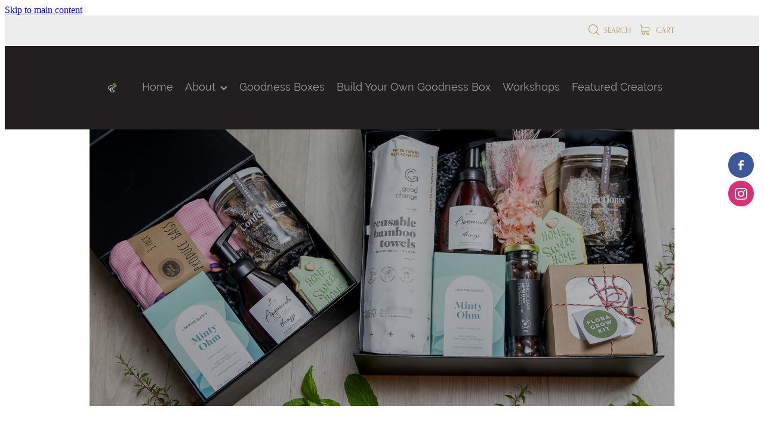

--- FILE ---
content_type: text/css
request_url: https://www.goodies.nz/site_files/28752/assets/shop/shop.css?v=20260123095820
body_size: 4388
content:
.edit-feature-image-copy{background-color:#fff}body .feature-area-main{display:block}.feature-area-wrap{clear:both;min-width:48.750rem;overflow:hidden;background-color:transparent}.feature-area-wrap.hide-feature-logo .logo{display:none}.vpos-wrapper{height:100%}#header-area.header-overlay .feature-slide .vpos-wrapper{margin-top:0;height:calc(100% - 0px)}.feature-area__slides{position:relative;width:61.250rem;min-width:48.750rem;background-color:transparent;margin:0 auto}body.feature-editor-open .feature-area__slides{overflow:visible!important}.feature-slide{position:relative;min-width:48.750rem;background-color:transparent;background-position:50% 50%;background-repeat:no-repeat;background-size:cover;margin:0 auto}.feature-slide-content{margin:0 auto;position:relative;width:918px;z-index:101;background:0 0;color:#fff}body .feature-slide-content{position:absolute;top:28%;left:50%;-ms-transform:translate(-50%,-50%);-webkit-transform:translate(-50%,-50%);transform:translate(-50%,-50%)}body .logo-stay-still .feature-slide-content{top:0}.feature-slide-content-box{width:75%}.feature-slide-content a,.feature-slide-content a:visited,.feature-slide-content a:link,.feature-slide-content a:hover{color:#fff}.feature-slide-logo .logo{margin:0 auto;width:51.875rem;max-width:100%}.feature-area-wrap.shortened .feature-slide-logo .logo{max-height:23.188rem}.feature-slide-logo .logo .logo-edit{display:none;visibility:hidden;margin:0 auto}.feature-area-main .logo .logo-edit{left:50%;margin:.313rem 0 0}.feature-area-main .logo-controls{left:50%;margin-left:0;transform:translateX(-50%);-webkit-transform:translateX(-50%)}.feature-slide-content-global{position:relative;z-index:102;height:29.000rem}.feature-slide-overlay{height:101%;position:absolute;z-index:100;width:100%;opacity:.3;-moz-opacity:.3;filter:alpha(opacity=30);background-color:#000;transition:opacity .5s ease-in-out;top:50%;transform:translate(0,-50%)}body.side-editor-open .feature-slide-overlay{transition:opacity 0s ease-in-out}.feature-slide-overlay.highlight{opacity:.6;-moz-opacity:.6;filter:alpha(opacity=60)}div.feature-text-scaling{display:block;word-wrap:break-word;white-space:normal}.feature-slide-heading div.feature-text-scaling{line-height:120%}.feature-slide-body div.feature-text-scaling{line-height:1.6em}.feature-slide-heading,h1.feature-slide-heading,h2.feature-slide-heading,h3.feature-slide-heading,div.feature-slide-heading{line-height:100%}.feature-area-main .feature-slide-heading,.feature-area-main h1.feature-slide-heading,.feature-area-main h2.feature-slide-heading,.feature-area-main h3.feature-slide-heading,.feature-area-main div.feature-slide-heading{color:#1b1b1b;font-family:nqdy,arial;font-weight:500;font-style:normal}.feature-area-main .heading-background{border-radius:6px}body .feature-area-main .feature-slide.has-content .heading-background{background-color:rgba(255,255,255,.59)}.feature-slide-content .feature-slide-body{font-family:qtnq,arial;font-weight:400;font-style:normal;font-size:20px;line-height:100%}.feature-slide-body strong{font-weight:700}.feature-slide-body em{font-style:italic}.feature-area__slides .cycle-next,.feature-area__slides .cycle-prev{position:absolute;min-width:40px;top:0;z-index:103;font-family:icons;font-size:80px;cursor:pointer;color:#1b1b1b;text-align:center}.feature-area__slides .cycle-next,.feature-area__slides .cycle-prev{height:100%;display:flex;flex-direction:column;justify-content:center}.feature-area__slides .cycle-prev{left:0}.feature-area__slides .cycle-next{right:0}.feature-area__slides .cycle-pager{text-align:center;width:94%;padding:0 3%;z-index:103;position:absolute;bottom:10%;overflow:hidden}.feature-area__slides .cycle-pager span{font-family:arial;font-size:50px;width:12px;height:12px;display:inline-block;cursor:pointer;background:rgba(0,0,0,1);border-radius:8px;margin:2px;border:2px solid rgba(0,0,0,1)}.feature-area__slides .cycle-pager span.cycle-pager-active{background:#bbb}.feature-area__slides .cycle-pager>*{cursor:pointer}.feature-area-main .down-arrow-scroll{position:absolute;left:50%;-ms-transform:translateX(-50%);-webkit-transform:translateX(-50%);transform:translateX(-50%);margin-left:-13.5px;bottom:5%;animation:down-arrow-bounce 1.5s infinite;animation-timing-function:linear;display:block;-webkit-animation:down-arrow-bounce 1.5s infinite;-webkit-animation-timing-function:linear;-moz-animation-timing-function:linear;-moz-animation:down-arrow-bounce 1.5s infinite;cursor:pointer;z-index:103}.feature-area-main .down-arrow-scroll svg{width:1.688rem;height:.938rem}.feature-area-main .down-arrow-scroll svg path{fill:#fff}@-webkit-keyframes down-arrow-bounce{0%,20%,50%,80%,100%{-webkit-transform:translateY(0)}40%{-webkit-transform:translateY(-10px)}60%{-webkit-transform:translateY(3px)}}@keyframes down-arrow-bounce{0%,20%,50%,80%,100%{transform:translateY(0)}40%{transform:translateY(-6px)}60%{transform:translateY(3px)}}a.feature-button{font-family:,arial;font-weight:;font-style:;font-size:1.5rem;line-height:120%;padding:.85em 1em;box-sizing:border-box}a.feature-button:link,a.feature-button:visited{display:inline-block;text-decoration:none;transition:background-color .15s ease-out,color .15s ease-out;color:#bbb;background:rgba(0,0,0,1)}a.feature-button:hover{text-decoration:none;color:#bbb;background:rgba(10,10,10,1)}a.feature-button{min-width:unset !important}a.feature-button{text-align:center}.heading-style-1{font-weight:700}.heading-style-2{font-style:italic}a.feature-button.round-corners{border-radius:10px}a.feature-button.full-round-corners{border-radius:1000px}.add-feature-area{display:none !important}.feature-slide-content-box-padding{border-radius:10px}.heading-background-none .feature-slide-content-box-padding{border-radius:10px!important}.heading-background-heading .feature-slide-content-box-padding,.heading-background-heading-blurb .feature-slide-content-box-padding,.heading-background-heading-blurb-button .feature-slide-content-box-padding{border-radius:6px}.feature-slide--default168 .feature-slide-content-box{width:75%}.feature-slide--default168 .feature-slide__image img{object-position:50% 46%}.feature-slide--8Azb3iT8ub .feature-slide-content-box{width:75%}.feature-slide--8Azb3iT8ub .feature-slide__image img{object-position:50% 50%}.feature-slide{width:980px}.feature-area__slides{width:980px}.feature-slide-content{width:918px}#header-area.header-overlay .feature-slide-content{margin-top:0}.feature-slide{height:29.000rem}.feature-area__slides{height:29.000rem}.feature-slide-content{left:50%}.feature-slide-heading{font-size:35px}h1.feature-slide-heading{font-size:35px}h2.feature-slide-heading{font-size:35px}h3.feature-slide-heading{font-size:35px}div.feature-slide-heading{font-size:35px}.feature-slide-content .feature-slide-body{font-size:20px}a.feature-button{font-size:24px}.feature-area-wrap{height:29.000rem}.feature-slide--global{margin-top:-29.000rem}@media all and (max-width:400px){html:not(.responsive-disabled) .feature-slide{height:auto}html:not(.responsive-disabled) .feature-area__slides{height:auto}html:not(.responsive-disabled) .feature-slide-content{width:338px}html:not(.responsive-disabled) .feature-slide-heading{font-size:10.56338028169vw}html:not(.responsive-disabled) h1.feature-slide-heading{font-size:10.56338028169vw}html:not(.responsive-disabled) h2.feature-slide-heading{font-size:10.56338028169vw}html:not(.responsive-disabled) h3.feature-slide-heading{font-size:10.56338028169vw}html:not(.responsive-disabled) div.feature-slide-heading{font-size:10.56338028169vw}html:not(.responsive-disabled) a.feature-button{font-size:5.2816901408451vw}html:not(.responsive-disabled) .feature-slide-content-box{width:100%}html:not(.responsive-disabled) .feature-slide--default168 .feature-slide-content-box{width:100%}html:not(.responsive-disabled) .feature-slide--8Azb3iT8ub .feature-slide-content-box{width:100%}html:not(.responsive-disabled) .feature-area-main{height:auto}html:not(.responsive-disabled) .feature-area-wrap{height:auto}html:not(.responsive-disabled) #header-area.header-overlay-mobile .feature-slide-content{margin-top:0}html:not(.responsive-disabled) #header-area.header-overlay-mobile .feature-slide-content.feature-slide-content--top-left{margin-top:0}html:not(.responsive-disabled) #header-area.header-overlay-mobile .feature-slide-content.feature-slide-content--top-center{margin-top:0}html:not(.responsive-disabled) #header-area.header-overlay-mobile .feature-slide-content.feature-slide-content--top-right{margin-top:0}html:not(.responsive-disabled) #header-area.header-overlay-mobile .feature-slide-content.feature-slide-content--center-left{margin-top:0}html:not(.responsive-disabled) #header-area.header-overlay-mobile .feature-slide-content.feature-slide-content--center-center{margin-top:0}html:not(.responsive-disabled) #header-area.header-overlay-mobile .feature-slide-content.feature-slide-content--center-right{margin-top:0}html:not(.responsive-disabled) .feature-slide__placeholder{padding-top:100.000%}html:not(.responsive-disabled) .feature-area__slides.feature-area__slides--empty{padding-top:100.000%}}@media all and (max-width:740px){html:not(.responsive-disabled) .feature-slide{width:100%}html:not(.responsive-disabled) .feature-slide{height:auto}html:not(.responsive-disabled) .feature-area__slides{width:100%}html:not(.responsive-disabled) .feature-area__slides{height:auto}html:not(.responsive-disabled) .feature-slide-content{width:100%}html:not(.responsive-disabled) .feature-slide-heading{font-size:10.56338028169vw}html:not(.responsive-disabled) h1.feature-slide-heading{font-size:10.56338028169vw}html:not(.responsive-disabled) h2.feature-slide-heading{font-size:10.56338028169vw}html:not(.responsive-disabled) h3.feature-slide-heading{font-size:10.56338028169vw}html:not(.responsive-disabled) div.feature-slide-heading{font-size:10.56338028169vw}html:not(.responsive-disabled) .feature-slide-content .feature-slide-body{font-size:7.0422535211268vw}html:not(.responsive-disabled) a.feature-button{font-size:5.2816901408451vw}html:not(.responsive-disabled) .feature-slide-content-box{width:100%}html:not(.responsive-disabled) .feature-slide--default168 .feature-slide-content-box{width:100%}html:not(.responsive-disabled) .feature-slide--8Azb3iT8ub .feature-slide-content-box{width:100%}html:not(.responsive-disabled) .feature-area-main{height:auto}html:not(.responsive-disabled) .feature-area-wrap{height:auto}html:not(.responsive-disabled) #header-area.header-overlay-mobile .feature-slide-content{margin-top:0}html:not(.responsive-disabled) #header-area.header-overlay-mobile .feature-slide-content.feature-slide-content--top-left{margin-top:0}html:not(.responsive-disabled) #header-area.header-overlay-mobile .feature-slide-content.feature-slide-content--top-center{margin-top:0}html:not(.responsive-disabled) #header-area.header-overlay-mobile .feature-slide-content.feature-slide-content--top-right{margin-top:0}html:not(.responsive-disabled) #header-area.header-overlay-mobile .feature-slide-content.feature-slide-content--center-left{margin-top:0}html:not(.responsive-disabled) #header-area.header-overlay-mobile .feature-slide-content.feature-slide-content--center-center{margin-top:0}html:not(.responsive-disabled) #header-area.header-overlay-mobile .feature-slide-content.feature-slide-content--center-right{margin-top:0}html:not(.responsive-disabled) .feature-slide__placeholder{padding-top:100.000%}html:not(.responsive-disabled) .feature-area__slides.feature-area__slides--empty{padding-top:100.000%}}@media all and (min-width:740px) and (max-width:1080px){html:not(.responsive-disabled) .feature-slide{width:740px}html:not(.responsive-disabled) .feature-area__slides{width:740px}html:not(.responsive-disabled) .feature-slide-content{width:678px}}@media all and (min-width:1080px) and (max-width:1460px){html:not(.responsive-disabled) .feature-slide{width:980px}html:not(.responsive-disabled) .feature-area__slides{width:980px}html:not(.responsive-disabled) .feature-slide-content{width:918px}html:not(.responsive-disabled) #header-area.header-overlay .feature-slide-content{margin-top:0}}@media all and (min-width:1460px){html:not(.responsive-disabled) .feature-slide{width:1170px}html:not(.responsive-disabled) .feature-area__slides{width:1170px}html:not(.responsive-disabled) .feature-slide-content{width:1108px}}#main_body .stack.nsdv7-no2u9 .form-builder-message{background-color:#fff}#main_body .stack.nsdv7-no2u9 .form-builder-message__overlay{background-color:rgba(138,15,79,.8)}#main_body .stack.nsdv7-no2u9 .form-builder-message__message{color:#8a0f4f}#main_body .stack.nsdv7-no2u9 .form-builder-message__message svg path{fill:#8a0f4f}#main_body .stack.nsdv7-no2u9 .block .rs-form-builder_row label{color:#fff}#main_body .stack.nsdv7-no2u9 .block .rs-form__file-upload{--color:#fff}.stack.nsdv7-no2u9{background:#66c966}#main_body .stack.nsdv7-no2u9 .block h2{color:#fff}#main_body .stack.nsdv7-no2u9 .accordion-block .accordion-block__item-icon--h2 svg path{fill:#fff}#main_body .stack.nsdv7-no2u9 .block h2.heading{color:#fff}#main_body .stack.nsdv7-no2u9 .block h2.heading a{color:#fff}#main_body .stack.nsdv7-no2u9 .block .p-font:not(.picture-subtitle){color:#fff}#main_body .stack.nsdv7-no2u9 .accordion-block .accordion-block__item-icon--.p-font:not(.picture-subtitle) svg path{fill:#fff}#main_body .stack.nsdv7-no2u9 .block .p-font:not(.picture-subtitle).heading{color:#fff}#main_body .stack.nsdv7-no2u9 .block .p-font:not(.picture-subtitle).heading a{color:#fff}#main_body .stack.nsdv7-no2u9 #main_body .blog_post_holder .blog_readmore{color:#fff}#main_body .stack.nsdv7-no2u9 .p-font-colour{color:#fff}.stack.nsdv7-no2u9 .file_upload_block .file-download-arrow{background:#8a0f4f}#main_body .stack.nsdv7-no2u9 .site-button{color:#8a0f4f;box-shadow:0 0 0 2px #8a0f4f inset;background:#fff;display:inline-block;line-height:1.2;width:auto;min-width:none;max-width:none;padding:1rem 1.5em}#main_body .stack.nsdv7-no2u9 .button-content{box-shadow:0 0 0 2px #8a0f4f inset;background:#fff;color:#8a0f4f;display:inline-block;line-height:1.2;width:auto;min-width:none;max-width:none;padding:1rem 1.5em}.stack.nsdv7-no2u9 .file_upload_block .file-download-arrow .file-download-ext{color:#fff}.stack.nsdv7-no2u9 .file_upload_block .file-download-arrow svg path{fill:#fff}#main_body .stack.nsdv7-no2u9 .button-content.file-upload-container{padding:1rem 1.042em;width:100%;max-width:21.875rem}#main_body .stack.nsdv7-no2u9 .button-content.file-upload-container .file-download-arrow{display:block}#main_body .stack.nsdv7-no2u9 .button-content.file-upload-container .file-download-text{padding-right:4.35em;line-height:1.5em}@media only screen and (min-width:740px){#main_body .stack.nsdv7-no2u9 .button-content:hover{background:rgba(225,225,225,1);color:#8a0f4f}#main_body .stack.nsdv7-no2u9 .site-button:hover{background:rgba(225,225,225,1);color:#8a0f4f}.stack.nsdv7-no2u9 .file_upload_block .file-upload-container:hover .file-download-arrow svg path{fill:#fff}}@media only screen and (max-width:740px){html:not(.responsive-disabled) .stack.nsdv7-no2u9 .file_upload_block .file-upload-container:hover .file-download-arrow svg path{fill:#fff}}.grid-gallery.nblv7-zee6u .grid-gallery__items-container{grid-template-columns:repeat(3,1fr);column-gap:1px;row-gap:1px;grid-gap:1px;font-style:normal}.image-popup__container.grid-gallery-popup--nblv7-zee6u{font-family:nqdy;font-weight:400;font-style:normal}.image-popup__container.grid-gallery-popup--nblv7-zee6u .image-popup__caption{font-family:nqdy;font-weight:400;font-style:normal}.grid-gallery.nblv7-zee6u .grid-gallery__item-container .grid-gallery__item-content{padding-bottom:100%}.grid-gallery.nblv7-zee6u .grid-gallery__item-container .grid-gallery__item-text-container .grid-gallery__item-title{font-family:nqdy;font-weight:400;font-style:normal;font-size:1.875rem;color:#fff;letter-spacing:0em;line-height:1.2em}.grid-gallery.nblv7-zee6u .grid-gallery__item-container .grid-gallery__item-text-container .grid-gallery__item-blurb{font-family:nqdy;font-weight:400;font-style:normal;font-size:1.125rem;color:#fff;letter-spacing:0em;line-height:1.2em;border-bottom-color:unset}.grid-gallery.nblv7-zee6u .grid-gallery__item-container .grid-gallery__item-text-container .grid-gallery__item-blurb--button.site-button{letter-spacing:0em}#main_body .stack .grid-gallery.nblv7-zee6u .grid-gallery__item-container .grid-gallery__item-text-container .grid-gallery__item-blurb--button.site-button{line-height:1.2em}.grid-gallery.nblv7-zee6u .grid-gallery__item-container.ngiv7-q0xop .grid-gallery__item-text-container .grid-gallery__item-title{color:#fff}.grid-gallery.nblv7-zee6u .grid-gallery__item-container.ngiv7-q0xop .grid-gallery__item-text-container .grid-gallery__item-blurb{color:#fff}.grid-gallery.nblv7-zee6u .grid-gallery__item-container.ngiv7-q0xop .grid-gallery__item-overlay{background-color:rgba(10,10,10,0)}.grid-gallery.nblv7-zee6u .grid-gallery__item-container.ngiv7-ye9c8 .grid-gallery__item-text-container .grid-gallery__item-title{color:#fff}.grid-gallery.nblv7-zee6u .grid-gallery__item-container.ngiv7-ye9c8 .grid-gallery__item-text-container .grid-gallery__item-blurb{color:#fff}.grid-gallery.nblv7-zee6u .grid-gallery__item-container.ngiv7-ye9c8 .grid-gallery__item-overlay{background-color:rgba(10,10,10,0)}.grid-gallery.nblv7-zee6u .grid-gallery__item-container.ngiv7-y8fxs .grid-gallery__item-text-container .grid-gallery__item-title{color:#fff}.grid-gallery.nblv7-zee6u .grid-gallery__item-container.ngiv7-y8fxs .grid-gallery__item-text-container .grid-gallery__item-blurb{color:#fff}.grid-gallery.nblv7-zee6u .grid-gallery__item-container.ngiv7-y8fxs .grid-gallery__item-overlay{background-color:rgba(10,10,10,0)}@media all and (max-width:740px){.grid-gallery.nblv7-zee6u .grid-gallery__items-container{grid-template-columns:repeat(2,1fr)}.grid-gallery.nblv7-zee6u .grid-gallery__item-container .grid-gallery__item-text-container .grid-gallery__item-title{font-size:1.875rem}.grid-gallery.nblv7-zee6u .grid-gallery__item-container .grid-gallery__item-text-container .grid-gallery__item-blurb{font-size:1.125rem}}._0be6492b{max-width:calc(100% - var(--grid-gallery-cell-padding)*2)}._1100af70--629ddea7{--fluid-width:12}._4993ced5--629ddea7{flex:0 1 calc(100%/(var(--grid-size,24)/var(--fluid-width,8)))}._1100af70--93f6e393{--fluid-width:6}._4993ced5--93f6e393{flex:0 1 calc(100%/(var(--grid-size,24)/var(--fluid-width,8)))}._1100af70--5b981109{--fluid-width:6}._4993ced5--5b981109{flex:0 1 calc(100%/(var(--grid-size,24)/var(--fluid-width,8)))}#content .stack_area{padding-bottom:0}.nsdv7-no2u9{--stack-design-padding-top:3.125rem;--stack-design-padding-bottom:3.125rem;padding-top:var(--stack-design-padding-top,0);padding-bottom:var(--stack-design-padding-bottom,0);--stack-design-column-gap:0;--stack-design-padding-left:0;--stack-design-padding-right:0}.nsdv7-no2u9 .column-container{gap:var(--stack-design-column-gap,0)}.nsdv7-no2u9 .stack-inner{padding-left:var(--stack-design-padding-left,0);padding-right:var(--stack-design-padding-right,0)}@media screen and (max-width:740px){.stack.nsdv7-no2u9 .column{padding-top:8px;padding-bottom:8px;padding-left:24px;padding-right:24px}.stack.nsdv7-no2u9{margin-top:0;margin-bottom:0;--stack-design-mobile-padding-top:.5rem;--stack-design-mobile-padding-bottom:.5rem;padding-top:var(--stack-design-mobile-padding-top,0);padding-bottom:var(--stack-design-mobile-padding-bottom,0);--stack-design-mobile-padding-left:0;--stack-design-mobile-padding-right:0}.stack.nsdv7-no2u9 .column-container{gap:0}.stack.nsdv7-no2u9 .stack-inner{padding-left:var(--stack-design-mobile-padding-left,0);padding-right:var(--stack-design-mobile-padding-right,0)}}._5d5af514{--grid-size:24}._252144ef{padding:1.25rem;overflow:hidden;box-sizing:border-box;width:75%;position:absolute;z-index:2;left:50%;transform:translateX(-50%);top:10%;pointer-events:none;opacity:0;background-color:var(--button-group-background-color);font-smoothing:antialiased;-webkit-font-smoothing:antialiased}._8dce7e5f{position:absolute;top:0;left:0;width:100%;height:100%;z-index:1;opacity:0;pointer-events:none}._2c899cee{pointer-events:auto}._9df0276b{font-size:1.125rem;line-height:1.2em;padding-left:2.1875rem;word-wrap:break-word}._9df0276b svg{width:1.5rem;height:1.1875rem;position:absolute;top:50%;transform:translateY(-50%);translate:-2.5rem 0;fill:var(--button-group-text-color)}@layer rs-base{._925853a1--b58fae68{--button-group-background-color:rgba(0,0,0,0);--button-group-text-color:#333;--button-group-border-size:.125rem;--button-group-border-radius:0px;--button-group-border-color:#0a0a0a;--button-group-font-weight:500;--button-group-font-family:nqdy;--button-group-font-style:normal;--button-group-hover-background-color:#0a0a0a;--button-group-hover-text-color:#bbb;--button-group-hover-border-color:#0a0a0a;--button-group-font-size:1.125rem;--button-group-mobile-font-size:1rem;--button-group-letter-spacing:0em;--button-group-line-height:1.5;--button-group-text-transform:none;--button-group-padding:1rem 1.5em;--button-group-centered-text:center;--button-group-display:inline-flex;--button-group-width:auto;--button-group-min-width:4.375rem;--button-group-max-width:unset}}@layer rs-variants{._7c78bdb9--b58fae68 ._925853a1{--button-group-font-size:1.125rem;--button-group-mobile-font-size:1rem;--button-group-letter-spacing:0em;--button-group-line-height:1.5;--button-group-text-transform:none;--button-group-border-radius:0px;--button-group-padding:1rem 1.5em;--button-group-display:inline-flex;--button-group-width:auto;--button-group-min-width:4.375rem;--button-group-max-width:unset}}@layer rs-base{._925853a1--00f7a0bf{--button-group-background-color:#fff;--button-group-text-color:#8a0f4f;--button-group-border-size:.125rem;--button-group-border-radius:0px;--button-group-border-color:#8a0f4f;--button-group-font-weight:500;--button-group-font-family:nqdy;--button-group-font-style:normal;--button-group-hover-background-color:#8a0f4f;--button-group-hover-text-color:#bbb;--button-group-hover-border-color:#8a0f4f;--button-group-font-size:1.125rem;--button-group-mobile-font-size:1rem;--button-group-letter-spacing:0em;--button-group-line-height:1.5;--button-group-text-transform:none;--button-group-padding:1rem 1.5em;--button-group-centered-text:center;--button-group-display:inline-flex;--button-group-width:auto;--button-group-min-width:4.375rem;--button-group-max-width:unset}}@layer rs-variants{._7c78bdb9--00f7a0bf ._925853a1{--button-group-font-size:1.125rem;--button-group-mobile-font-size:1rem;--button-group-letter-spacing:0em;--button-group-line-height:1.5;--button-group-text-transform:none;--button-group-border-radius:0px;--button-group-padding:1rem 1.5em;--button-group-display:inline-flex;--button-group-width:auto;--button-group-min-width:4.375rem;--button-group-max-width:unset}}@layer rs-base{._925853a1--158105be{--button-group-background-color:transparent;--button-group-text-color:#333;--button-group-border-size:.125rem;--button-group-border-radius:0px;--button-group-border-color:#0a0a0a;--button-group-font-weight:400;--button-group-font-family:nqdy;--button-group-font-style:normal;--button-group-hover-background-color:#000;--button-group-hover-text-color:#231f20;--button-group-hover-border-color:#000;--button-group-font-size:1.125rem;--button-group-mobile-font-size:1rem;--button-group-letter-spacing:0em;--button-group-line-height:1;--button-group-text-transform:none;--button-group-padding:.7em .95em;--button-group-centered-text:center;--button-group-display:inline-flex;--button-group-width:auto;--button-group-min-width:4.375rem;--button-group-max-width:unset}}@layer rs-variants{._7c78bdb9--158105be ._925853a1{--button-group-font-size:1.125rem;--button-group-mobile-font-size:1rem;--button-group-letter-spacing:0em;--button-group-line-height:1;--button-group-text-transform:none;--button-group-border-radius:0px;--button-group-padding:.7em .95em;--button-group-display:inline-flex;--button-group-width:auto;--button-group-min-width:4.375rem;--button-group-max-width:unset}}@layer rs-base{._925853a1--2f633756{--button-group-background-color:#0a0a0a;--button-group-text-color:#fff;--button-group-border-size:.125rem;--button-group-border-radius:0px;--button-group-border-color:#0a0a0a;--button-group-font-weight:500;--button-group-font-family:nqdy;--button-group-font-style:normal;--button-group-hover-background-color:#3c3c3c;--button-group-hover-text-color:#fff;--button-group-hover-border-color:#3c3c3c;--button-group-font-size:1.125rem;--button-group-mobile-font-size:1rem;--button-group-letter-spacing:0em;--button-group-line-height:1.5;--button-group-text-transform:none;--button-group-padding:1rem 1.5em;--button-group-centered-text:center;--button-group-display:inline-flex;--button-group-width:auto;--button-group-min-width:4.375rem;--button-group-max-width:unset}}@layer rs-variants{._7c78bdb9--2f633756 ._925853a1{--button-group-font-size:1.125rem;--button-group-mobile-font-size:1rem;--button-group-letter-spacing:0em;--button-group-line-height:1.5;--button-group-text-transform:none;--button-group-border-radius:0px;--button-group-padding:1rem 1.5em;--button-group-display:inline-flex;--button-group-width:auto;--button-group-min-width:4.375rem;--button-group-max-width:unset}}@layer rs-base{._925853a1--e21ce72c{--button-group-background-color:transparent;--button-group-text-color:#0a0a0a;--button-group-border-size:.125rem;--button-group-border-radius:0px;--button-group-border-color:#0a0a0a;--button-group-font-weight:500;--button-group-font-family:nqdy;--button-group-font-style:normal;--button-group-hover-background-color:transparent;--button-group-hover-text-color:#3c3c3c;--button-group-hover-border-color:#3c3c3c;--button-group-font-size:1.125rem;--button-group-mobile-font-size:1rem;--button-group-letter-spacing:0em;--button-group-line-height:1.5;--button-group-text-transform:none;--button-group-padding:1rem 1.5em;--button-group-centered-text:center;--button-group-display:inline-flex;--button-group-width:auto;--button-group-min-width:4.375rem;--button-group-max-width:unset}}@layer rs-variants{._7c78bdb9--e21ce72c ._925853a1{--button-group-font-size:1.125rem;--button-group-mobile-font-size:1rem;--button-group-letter-spacing:0em;--button-group-line-height:1.5;--button-group-text-transform:none;--button-group-border-radius:0px;--button-group-padding:1rem 1.5em;--button-group-display:inline-flex;--button-group-width:auto;--button-group-min-width:4.375rem;--button-group-max-width:unset}}@layer rs-base{._925853a1:hover{background-color:var(--button-group-hover-background-color);color:var(--button-group-hover-text-color);box-shadow:inset 0 0 0 var(--button-group-border-size) var(--button-group-hover-border-color)}._925853a1{box-sizing:border-box;border:none;outline:none;cursor:pointer;align-items:center;font-smoothing:antialiased;-webkit-font-smoothing:antialiased;justify-content:var(--button-group-centered-text);text-align:var(--button-group-centered-text);background-color:var(--button-group-background-color);color:var(--button-group-text-color);box-shadow:inset 0 0 0 var(--button-group-border-size) var(--button-group-border-color);border-radius:var(--button-group-border-radius);padding:var(--button-group-padding);font-family:var(--button-group-font-family);font-weight:var(--button-group-font-weight);font-style:var(--button-group-font-style);font-size:var(--button-group-font-size);text-transform:var(--button-group-text-transform);letter-spacing:var(--button-group-letter-spacing);transition:background-color .15s ease-out,color .15s ease-out,border-color .15s ease-out;line-height:var(--button-group-line-height);display:var(--button-group-display);width:var(--button-group-width);max-width:var(--button-group-max-width);min-width:var(--button-group-min-width);word-wrap:break-word;min-height:calc(var(--button-group-font-size)*var(--button-group-line-height))}@media (max-width:41.6875rem){._925853a1{font-size:var(--button-group-mobile-font-size)}}}._f1dcfe40{display:flex;flex-wrap:wrap;gap:.5rem;align-items:center;align-self:stretch}._4b0152f0{display:inline-block;width:auto;max-width:none;min-width:4.375rem;text-align:center;white-space:nowrap;text-decoration:none}._766d9222{justify-content:start}._3d1a6c78{justify-content:center}._774d5a3c{justify-content:end}@layer rs-base{._925853a1:hover{background-color:var(--button-group-hover-background-color);color:var(--button-group-hover-text-color);box-shadow:inset 0 0 0 var(--button-group-border-size) var(--button-group-hover-border-color)}._925853a1{box-sizing:border-box;border:none;outline:none;cursor:pointer;align-items:center;font-smoothing:antialiased;-webkit-font-smoothing:antialiased;justify-content:var(--button-group-centered-text);text-align:var(--button-group-centered-text);background-color:var(--button-group-background-color);color:var(--button-group-text-color);box-shadow:inset 0 0 0 var(--button-group-border-size) var(--button-group-border-color);border-radius:var(--button-group-border-radius);padding:var(--button-group-padding);font-family:var(--button-group-font-family);font-weight:var(--button-group-font-weight);font-style:var(--button-group-font-style);font-size:var(--button-group-font-size);text-transform:var(--button-group-text-transform);letter-spacing:var(--button-group-letter-spacing);transition:background-color .15s ease-out,color .15s ease-out,border-color .15s ease-out;line-height:var(--button-group-line-height);display:var(--button-group-display);width:var(--button-group-width);max-width:var(--button-group-max-width);min-width:var(--button-group-min-width);word-wrap:break-word;min-height:calc(var(--button-group-font-size)*var(--button-group-line-height))}@media (max-width:41.6875rem){._925853a1{font-size:var(--button-group-mobile-font-size)}}}@layer rs-variants{._3f36cb6a{padding:.875rem;width:auto;max-width:unset;min-width:unset}@media (max-width:41.6875rem){._3f36cb6a{width:100%;margin-top:2.5rem}}}@layer rs-base{._925853a1--2f633756{--button-group-background-color:#0a0a0a;--button-group-text-color:#fff;--button-group-border-size:.125rem;--button-group-border-radius:0px;--button-group-border-color:#0a0a0a;--button-group-font-weight:500;--button-group-font-family:nqdy;--button-group-font-style:normal;--button-group-hover-background-color:#3c3c3c;--button-group-hover-text-color:#fff;--button-group-hover-border-color:#3c3c3c;--button-group-font-size:1.125rem;--button-group-mobile-font-size:1rem;--button-group-letter-spacing:0em;--button-group-line-height:1.5;--button-group-text-transform:none;--button-group-padding:1rem 1.5em;--button-group-centered-text:center;--button-group-display:inline-flex;--button-group-width:auto;--button-group-min-width:4.375rem;--button-group-max-width:unset}}@layer rs-base{._925853a1--e21ce72c{--button-group-background-color:transparent;--button-group-text-color:#0a0a0a;--button-group-border-size:.125rem;--button-group-border-radius:0px;--button-group-border-color:#0a0a0a;--button-group-font-weight:500;--button-group-font-family:nqdy;--button-group-font-style:normal;--button-group-hover-background-color:transparent;--button-group-hover-text-color:#3c3c3c;--button-group-hover-border-color:#3c3c3c;--button-group-font-size:1.125rem;--button-group-mobile-font-size:1rem;--button-group-letter-spacing:0em;--button-group-line-height:1.5;--button-group-text-transform:none;--button-group-padding:1rem 1.5em;--button-group-centered-text:center;--button-group-display:inline-flex;--button-group-width:auto;--button-group-min-width:4.375rem;--button-group-max-width:unset}}@layer rs-base{._925853a1--158105be{--button-group-background-color:transparent;--button-group-text-color:#333;--button-group-border-size:.125rem;--button-group-border-radius:0px;--button-group-border-color:#0a0a0a;--button-group-font-weight:400;--button-group-font-family:nqdy;--button-group-font-style:normal;--button-group-hover-background-color:#000;--button-group-hover-text-color:#231f20;--button-group-hover-border-color:#000;--button-group-font-size:1.125rem;--button-group-mobile-font-size:1rem;--button-group-letter-spacing:0em;--button-group-line-height:1;--button-group-text-transform:none;--button-group-padding:.7em .95em;--button-group-centered-text:center;--button-group-display:inline-flex;--button-group-width:auto;--button-group-min-width:4.375rem;--button-group-max-width:unset}}@layer rs-variants{._1e7614a9>*{width:50%}._1e7614a9{display:flex;gap:.5rem;width:100%;margin-top:1.25rem}@media (max-width:41.6875rem){._1e7614a9{display:block}}}._dbdbbbd9{--button-group-font-size:1rem;height:3.0625rem;box-sizing:border-box}._de4d1125{opacity:.6;cursor:wait}._7720d2f9:not(:focus-visible){position:absolute;left:-1px;top:auto;width:1px;height:1px;overflow:hidden;padding:0;clip:rect(1px,1px,1px,1px);clip-path:inset(50%);margin:-1px}body.auth ._7720d2f9:focus-visible{top:3.625rem}._7720d2f9:focus-visible{position:absolute;width:auto;height:auto;z-index:2000;left:.5rem;top:.5rem;clip:unset;clip-path:unset;font-size:1rem;padding:.75rem 1.25rem}._254b5c18:focus-visible{background-color:#244fb6;color:#fff;border-radius:.25rem}._254b5c18:hover{background-color:#1c3f91}